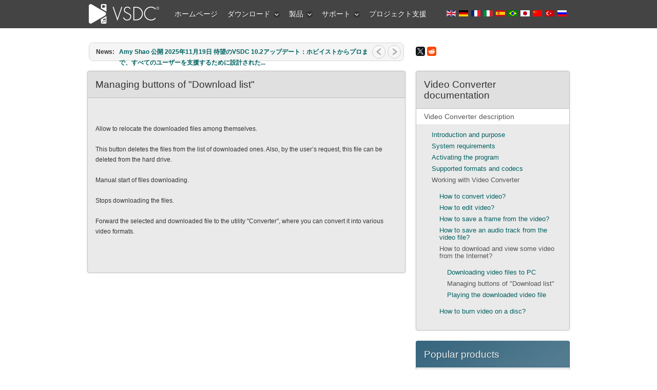

--- FILE ---
content_type: text/html; charset=utf-8
request_url: http://www.videosoftdev.com/jp/video-converter-doc/working/how-download-video-from-internet/managing-buttons
body_size: 16801
content:

 <!DOCTYPE html PUBLIC "-//W3C//DTD XHTML 1.0 Transitional//EN" "http://www.w3.org/TR/xhtml1/DTD/xhtml1-transitional.dtd">
<html xmlns="http://www.w3.org/1999/xhtml" xml:lang="ja-jp" lang="ja-jp" >
<head>
	<link rel="preconnect" href="https://img.youtube.com" />
	<link rel="preconnect" href="https://www.googletagmanager.com" />
	<link rel="preconnect" href="https://www.google-analytics.com" />
	<link rel="preconnect" href="https://cdn.jsdelivr.net" />
	<link rel="preconnect" href="https://cdnjs.cloudflare.com" />
	<meta name="viewport" content="width=device-width, initial-scale=1.0">
	  <base href="http://www.videosoftdev.com/jp/video-converter-doc/working/how-download-video-from-internet/managing-buttons" />
  <meta http-equiv="content-type" content="text/html; charset=utf-8" />
  <meta name="keywords" content="files,downloaded,downloading,utility,converter,forward,stops,where,selected,video,formats,various,convert,start,manual,among,deletes,themselves,deleted,drive" />
  <meta name="author" content="VideoSoftDev.com" />
  <meta name="description" content="Allow to relocate the downloaded files among themselves. This button deletes the files from the list of downloaded ones. Also, by the user’s request, this file can be deleted from the hard drive." />
  <title>Managing buttons of &quot;Download list&quot;</title>
  <link href="/favicon.ico" rel="shortcut icon" type="image/vnd.microsoft.icon" />
  <link href="https://www.videosoftdev.com/jp/video-converter-doc/working/how-download-video-from-internet/managing-buttons" rel="canonical" />
  <link rel="stylesheet" href="/plugins/system/rokbox/themes/light/rokbox-style.css" type="text/css" />
  <link rel="stylesheet" href="/libraries/gantry/css/grid-12.css" type="text/css" />
  <link rel="stylesheet" href="/libraries/gantry/css/gantry.css" type="text/css" />
  <link rel="stylesheet" href="/libraries/gantry/css/joomla.css" type="text/css" />
  <link rel="stylesheet" href="/templates/rt_modulus/css/joomla.css" type="text/css" />
  <link rel="stylesheet" href="/templates/rt_modulus/css/bodystyle-med.css" type="text/css" />
  <link rel="stylesheet" href="/templates/rt_modulus/css/typography.css" type="text/css" />
  <link rel="stylesheet" href="/templates/rt_modulus/css/extensions.css" type="text/css" />
  <link rel="stylesheet" href="/templates/rt_modulus/css/extensions-med.css" type="text/css" />
  <link rel="stylesheet" href="/templates/rt_modulus/css/template.css" type="text/css" />
  <link rel="stylesheet" href="/templates/rt_modulus/css/template-webkit.css" type="text/css" />
  <link rel="stylesheet" href="/templates/rt_modulus/css/overlays.css" type="text/css" />
  <link rel="stylesheet" href="/modules/mod_roknewsflash/tmpl/themes/light/roknewsflash.css" type="text/css" />
  <link rel="stylesheet" href="/templates/rt_modulus/css/fusionmenu.css" type="text/css" />
  <style type="text/css">
#rt-top-surround2, .title1 .module-title, #rt-top-surround .readon span, #rt-top-surround .readon .button {background:#444;}
#rt-top-surround, .notitle .title, #rt-top-surround, .notitle .title span, #rt-top-surround .title, #rt-top-surround .title span, #rt-body-surround .title1 .title, #rt-body-surround .title1 .title span, #rt-footer-surround .title1 .title, #rt-footer-surround .title1 .title span, #rt-top-surround .inputbox, .ft-highlight .featuretable-cell.ft-row-top, .ft-highlight .featuretable-cell.ft-row-top a {color: rgba(255, 255, 255, 0.9);}
#rt-top-surround a, #rt-top-surround .menutop li > .item, .title1 .title, .title1 .title span, #rt-top-surround .readon span, #rt-top-surround .readon .button, .rokminievents-badge .day, .rokminievents-badge .day, .timeline-dates.date-inline .active {color:#FFFFFF;}
#rt-top-surround .readon:hover span, #rt-top-surround .readon:hover .button {background-color:rgba(255, 255, 255, 0.9)}
.rokminievents-wrapper .timeline .progress .knob, .rokminievents-badge .day, .timeline-dates.date-inline .active, .ft-highlight .featuretable-cell.ft-row-top {background-color:#444;}
#rt-showcase, .title2 .module-title {background:#33637C;}
#rt-showcase, #rt-showcase .title, #rt-showcase .title span, #rt-top-surround .title2 .title, #rt-top-surround .title2 .title span, #rt-body-surround .title2 .title, #rt-body-surround .title2 .title span, #rt-footer-surround .title2 .title, #rt-footer-surround .title2 .title span, #rt-showcase a:hover, #rt-showcase .inputbox {color: rgba(255, 255, 255, 0.9);}
#rt-showcase .readon span, #rt-showcase .readon .button {color: rgba(255, 255, 255, 0.9);}
#rt-showcase .readon:hover span, #rt-showcase .readon:hover .button {color: rgba(255, 255, 255, 0.9);}
#rt-showcase a {color:#333;}
#rt-showcase .readon span, #rt-showcase .readon .button {background-color:#333;}
#rt-showcase .readon:hover span, #rt-showcase .readon:hover .button {background-color:#33637C;}
a, body .root-sub a, #rt-top-surround .menutop li > .item:hover, #rt-top-surround .readon:hover span, #rt-top-surround .readon:hover .button, #rt-top-surround .menutop li.root.f-mainparent-itemfocus > .item, #rt-page-surround #rokweather .day, #rokweather h5,.featuretable-cell-data b, .featuretable-cell-data strong, #rt-body-surround .module-content ul.menu li > a, #rt-body-surround .module-content ul.menu li > .separator, #rt-body-surround .module-content ul.menu li > .item, #rt-top-surround .fusion-submenu-wrapper ul li > .item {color:#006161;}
.rt-article-icons .icon, .rt-article-icons ul li a, #rt-accessibility .button {background-color:#006161;}
body ul.checkmark li:after, body ul.circle-checkmark li:before, body ul.square-checkmark li:before, body ul.circle-small li:after, body ul.circle li:after, body ul.circle-large li:after {border-color:#006161;}
body ul.triangle-small li:after, body ul.triangle li:after, body ul.triangle-large li:after {border-left-color:#006161;}
body {background:#fff;}
#rt-footer-surround, #rt-bottom, #rt-footer, #rt-copyright, #rt-footer-surround .title, #rt-footer-surround .title span, #rt-footer-surround a:hover, #rt-footer-surround .inputbox {color: rgba(34, 34, 34, 0.9);}
#rt-footer-surround .readon span, #rt-footer-surround .readon .button {color: rgba(255, 255, 255, 0.9);}
#rt-footer-bg a {color:#0e9898;}
#rt-footer-surround .readon span, #rt-footer-surround .readon .button {background-color:#0e9898;}
#rt-footer-surround .readon:hover span, #rt-footer-surround .readon:hover .button {background-color:rgba(34, 34, 34, 0.9)}
body #rt-logo {width:145px;height:55px;}
  </style>
  <script src="/media/system/js/mootools-core.js" type="text/javascript"></script>
  <script src="/media/system/js/core.js" type="text/javascript"></script>
  <script src="/media/system/js/mootools-more.js" type="text/javascript"></script>
  <script src="/plugins/system/rokbox/rokbox.js" type="text/javascript"></script>
  <script src="/plugins/system/rokbox/themes/light/rokbox-config.js" type="text/javascript"></script>
  <script src="/libraries/gantry/js/gantry-smartload.js" type="text/javascript"></script>
  <script src="/modules/mod_roknewsflash/tmpl/js/roknewsflash.js" type="text/javascript"></script>
  <script src="/modules/mod_roknavmenu/themes/fusion/js/fusion.js" type="text/javascript"></script>
  <script type="text/javascript">
if (typeof JCaption !== 'undefined') window.addEvent('load', function() { new JCaption('img.caption'); });var rokboxPath = '/plugins/system/rokbox/';window.addEvent('domready', function() {new GantrySmartLoad({'offset': {'x': 200, 'y': 200}, 'placeholder': '[data-uri]', 'exclusion': ['']}); });if (typeof SmoothScroll !== "undefined") window.addEvent("domready", function(){ new SmoothScroll(); });window.addEvent('domready', function() {
});
window.addEvent('load', function() {
});
window.addEvent('domready', function() {
				var x = new RokNewsFlash('newsflash', {
					controls: 1,
					delay: 5000,
					duration: 600
				});
			});            window.addEvent('domready', function() {
                new Fusion('ul.menutop', {
                    pill: 0,
                    effect: 'slide and fade',
                    opacity:  1,
                    hideDelay:  500,
                    centered:  0,
                    tweakInitial: {'x': -3, 'y': 0},
                    tweakSubsequent: {'x':  0, 'y':  1},
                    tweakSizes: {'width': 0, 'height': 0},
                    menuFx: {duration:  400, transition: Fx.Transitions.Quad.easeOut},
                    pillFx: {duration:  400, transition: Fx.Transitions.Back.easeOut}
                });
            });
            
  </script>
	<link rel="stylesheet" href="/templates/rt_modulus/css/vsdcextensions.css?v=2" type="text/css" />
	<link rel="icon" href="/favicon.svg" type="image/svg+xml" />
	<link rel="shortcut icon" href="/favicon.svg" type="image/svg+xml" />
	<style>
		div.mod-languages ul{margin:0;padding:0;list-style:none}div.mod-languages li{margin-left:0;margin-right:2px}div.mod-languages ul.lang-inline li{display:inline}div.mod-languages ul.lang-block li{display:block}div.mod-languages img{border:none}div.mod-languages a{text-decoration:none}
		.rt-container {margin: 0 auto;width: 960px;}
		.mod-languages ul li {display:inline;}
		.topblock-overlay-dark #rt-logo {background: url("[data-uri]") 0 0 no-repeat;}
		.topblock-overlay-dark .menutop li.parent.root .item span .daddyicon, .topblock-overlay-dark .menutop li.root .daddy.item .daddyicon, .topblock-overlay-dark .menutop ul li > .daddy span {background-image: url("[data-uri]");}
		.lazyframe{position:relative;background-color:currentColor;background-repeat:no-repeat;background-size:cover;background-position:center;margin-bottom:15px;}.lazyframe__title{position:absolute;top:0;right:0;left:0;padding:15px 17px;z-index:3;white-space: nowrap;text-overflow: ellipsis;overflow: hidden;}.lazyframe__title::after{z-index:-1}.lazyframe:hover{cursor:pointer}.lazyframe::before{display:block;content:"";width:100%;padding-top:100%}.lazyframe[data-ratio="16:9"]::before{padding-top:56.25%}.lazyframe[data-ratio="4:3"]::before{padding-top:75%}.lazyframe[data-ratio="1:1"]::before{padding-top:100%}.lazyframe iframe{position:absolute;top:0;right:0;bottom:0;left:0;z-index:5;width:100%;height:100%}.lazyframe[data-vendor=youtube],.lazyframe[data-vendor=youtube_nocookie]{background-color:#e3b2b1;font-family:Roboto,Arial,Helvetica,sans-serif}.lazyframe[data-vendor=youtube] .lazyframe__title,.lazyframe[data-vendor=youtube_nocookie] .lazyframe__title{color:#eee;font-family:Roboto,Arial,Helvetica,sans-serif;font-size:18px;text-shadow:rgba(0,0,0,.498039) 0 0 2px;-webkit-font-smoothing:antialiased;-webkit-tap-highlight-color:rgba(0,0,0,0);transition:color .1s cubic-bezier(0.4, 0, 1, 1)}.lazyframe[data-vendor=youtube] .lazyframe__title:hover,.lazyframe[data-vendor=youtube_nocookie] .lazyframe__title:hover{color:#fff}.lazyframe[data-vendor=youtube] .lazyframe__title::before,.lazyframe[data-vendor=youtube_nocookie] .lazyframe__title::before{content:"";display:block;background:linear-gradient(rgba(0, 0, 0, 0.2), transparent);height:98px;width:100%;pointer-events:none;position:absolute;top:0;left:0;right:0;z-index:-1;-webkit-tap-highlight-color:rgba(0,0,0,0)}.lazyframe[data-vendor=youtube]::before,.lazyframe[data-vendor=youtube_nocookie]::before{padding-top:56.25%}.lazyframe[data-vendor=youtube]::after,.lazyframe[data-vendor=youtube_nocookie]::after{content:"";position:absolute;left:50%;top:50%;width:68px;height:48px;margin-left:-34px;margin-top:-24px;background-image:url("data:image/svg+xml,%3Csvg xmlns='http://www.w3.org/2000/svg' viewBox='0 0 512 512'%3E%3Cpath fill='%231F1F1F' d='M255.7 446.3c-53.3.3-106.6-.4-159.8-3.3-17.4-1-34.7-2.5-50.4-11C35 426.3 27 418.4 22 407.2 13.2 388.6 10.5 369 9 349c-3.4-41.3-3.6-82.6-1.8-123.8 1-22 1.6-44 6.8-65.5 2-8.4 5-16.6 8.8-24.4C32 117 48 108 67.3 104c16.2-3 32.8-3 49.3-3.7 56-2.3 112-3.5 168-3 43 .6 86.2 1.7 129.3 4 13.2.6 26.6.8 39.3 5.5 17.2 6.4 30 17.2 37 34.7 6.6 16.8 9.2 34.2 10.6 52 3.8 48.7 4 97.3.7 146-1 16.3-2.2 32.7-6.5 48.8-9.7 37-32.8 51.5-66.7 53.8-36.2 2.5-72.5 3.8-108.8 4.3-21.3.2-42.7 0-64 0zM203.2 344L348 264.7l-144.8-79.3V344z'/%3E%3Cpath fill='%23FEFDFD' d='M203.2 344V185.5L348 264.8 203.2 344z'/%3E%3C/svg%3E");background-position:center center;background-size:100%;background-repeat:no-repeat;opacity:.81;border:none;z-index:4}.lazyframe[data-vendor=youtube]:hover::after,.lazyframe[data-vendor=youtube_nocookie]:hover::after{background-image:url("data:image/svg+xml,%3Csvg xmlns='http://www.w3.org/2000/svg' viewBox='0 0 512 512'%3E%3Cpath fill='%23DD2C28' d='M255.7 446.3c-53.3.3-106.6-.4-159.8-3.3-17.4-1-34.7-2.5-50.4-11C35 426.3 27 418.4 22 407.2 13.2 388.6 10.5 369 9 349c-3.4-41.3-3.6-82.6-1.8-123.8 1-22 1.6-44 6.8-65.5 2-8.4 5-16.6 8.8-24.4C32 117 48 108 67.3 104c16.2-3 32.8-3 49.3-3.7 56-2.3 112-3.5 168-3 43 .6 86.2 1.7 129.3 4 13.2.6 26.6.8 39.3 5.5 17.2 6.4 30 17.2 37 34.7 6.6 16.8 9.2 34.2 10.6 52 3.8 48.7 4 97.3.7 146-1 16.3-2.2 32.7-6.5 48.8-9.7 37-32.8 51.5-66.7 53.8-36.2 2.5-72.5 3.8-108.8 4.3-21.3.2-42.7 0-64 0zM203.2 344L348 264.7l-144.8-79.3V344z'/%3E%3Cpath fill='%23FEFDFD' d='M203.2 344V185.5L348 264.8 203.2 344z'/%3E%3C/svg%3E");opacity:1}.lazyframe[data-vendor=vimeo]{background-color:#00adef}.lazyframe[data-vendor=vimeo] .lazyframe__title{font-family:"Helvetica Neue",Helvetica,Arial,sans-serif;color:#00adef;font-size:20px;font-weight:700;text-rendering:optimizeLegibility;user-select:none;-webkit-font-smoothing:auto;-webkit-tap-highlight-color:rgba(0,0,0,0);background-color:rgba(0,0,0,.5)}.lazyframe[data-vendor=vimeo]::before{padding-top:48.25%}.lazyframe[data-vendor=vimeo]::after{content:"";height:40px;width:65px;display:block;bottom:10px;left:10px;z-index:3;background-color:rgba(0,0,0,.5);background-image:url("data:image/svg+xml,%3Csvg xmlns='http://www.w3.org/2000/svg' width='20' height='20' baseProfile='tiny' viewBox='0 0 24 24'%3E%3Cpath fill='%23FFF' d='M7.765 16.89l8.47-4.89-8.47-4.89'/%3E%3C/svg%3E");background-position:center center;background-size:100% 100%;background-repeat:no-repeat;border-radius:5px;position:relative}.lazyframe[data-vendor=vimeo]:hover::after{background-color:#00adef}
	</style>
	<script async src="https://www.googletagmanager.com/gtag/js?id=G-YDBPF71YNS"></script>
	<script>
	  window.dataLayer = window.dataLayer || [];
	  function gtag(){dataLayer.push(arguments);}
	  gtag('js', new Date());
	  gtag('config', 'G-YDBPF71YNS');
		gtag('event', 'visit_page', {'eventLabel': 'desktop'});
		setTimeout("gtag('event', 'read', {'eventLabel': 'desktop'})", 15000);
	</script>
</head>
  <body  class="topblock-overlay-dark showcaseblock-overlay-dark footerblock-overlay-light fixedheader-0 readonstyle-button font-family-modulus font-size-is-default menu-type-fusionmenu inputstyling-enabled-1 typography-style-light col12 option-com-content menu-managing-buttons">
	<script type="text/javascript">
	  window.addEvent('domready', function() {
		$$('em.ajaxlink').addEvent("click", function(event) {
		  event.stop();
		  uss = this.get("class").replace("ajaxlink ", "");
		  var req = new Request({
			method: 'post', url: '/services/dataurl.aspx', data: { 'key': uss },
			onComplete: function(response) { if (response!='') window.location=response }
		  }).send();
		});
	  });
	</script>
    <div id="rt-page-surround">
            <div id="rt-top-surround">
        <div id="rt-top-surround2">
                              <div id="rt-header"><div id="rt-header2">
            <div class="rt-container">
              <div class="rt-grid-2 rt-alpha">
    			<div class="rt-block logo-block">
				    	    		<a href="/" id="rt-logo"></a>
				    		</div>
	    
</div>
<div class="rt-grid-7">
     	<div class="alternate">
                <div class="flush-menu">
                    <div class="rt-block">
								<div class="module-content">
                	<div class="rt-fusionmenu">
<div class="nopill">
<div class="rt-menubar">
    <ul class="menutop level1" >
                        <li class="item249 root" >
                        	                <a class="orphan item bullet" href="/jp/"  >
                    <span>
                                        ホームページ                                                            </span>
                </a>
            
                    </li>
                                <li class="item107 parent root" >
                            <span class="daddy item bullet nolink">
                    <span>
                                            ダウンロード                                                            <span class="daddyicon"></span>
                                        </span>
                </span>
            
                                                <div class="fusion-submenu-wrapper level2 " style="width:180px;">
                        
                        <ul class="level2" style="width:180px;">
                                                                                                        <li class="item108" >
                        	                <a class="orphan item bullet" href="/jp/free-video-editor/download"  >
                    <span>
                                        ビデオエディター                                                            </span>
                </a>
            
                    </li>
                                                                                                                                                <li class="item512" >
                        	                <a class="orphan item bullet" href="/jp/free-screen-recorder/download"  >
                    <span>
                                        Screen Recorder                                                            </span>
                </a>
            
                    </li>
                                                                                                                                                <li class="item212" >
                        	                <a class="orphan item bullet" href="/jp/free-video-converter/download"  >
                    <span>
                                        ビデオ変換器                                                            </span>
                </a>
            
                    </li>
                                                                                                                                                <li class="item116" >
                        	                <a class="orphan item bullet" href="/jp/free-audio-converter/download"  >
                    <span>
                                        オーディオ変換器                                                            </span>
                </a>
            
                    </li>
                                                                                            </ul>

                                                <div class="drop-bot"></div>
                    </div>
                                    </li>
                                <li class="item105 parent root" >
                            <span class="daddy item bullet nolink">
                    <span>
                                            製品                                                            <span class="daddyicon"></span>
                                        </span>
                </span>
            
                                                <div class="fusion-submenu-wrapper level2 " style="width:180px;">
                        
                        <ul class="level2" style="width:180px;">
                                                                                                        <li class="item354" >
                        	                <a class="orphan item bullet" href="/jp/video-editor-pro"  >
                    <span>
                                        プロのビデオエディター                                                            </span>
                </a>
            
                    </li>
                                                                                                                                                <li class="item106" >
                        	                <a class="orphan item bullet" href="/jp/free-video-editor"  >
                    <span>
                                        無料のビデオエディター                                                            </span>
                </a>
            
                    </li>
                                                                                                                                                <li class="item572" >
                        	                <a class="orphan item bullet" href="/jp/video-editor-ios"  >
                    <span>
                                        Video Editor iOS                                                            </span>
                </a>
            
                    </li>
                                                                                                                                                <li class="item519" >
                        	                <a class="orphan item bullet" href="/jp/free-screen-recorder"  >
                    <span>
                                        Screen Recorder                                                            </span>
                </a>
            
                    </li>
                                                                                                                                                <li class="item211" >
                        	                <a class="orphan item bullet" href="/jp/free-video-converter"  >
                    <span>
                                        ビデオ変換器                                                            </span>
                </a>
            
                    </li>
                                                                                                                                                <li class="item115" >
                        	                <a class="orphan item bullet" href="/jp/free-audio-converter"  >
                    <span>
                                        オーディオ変換器                                                            </span>
                </a>
            
                    </li>
                                                                                                                                                <li class="item150" >
                        	                <a class="orphan item bullet" href="/jp/free-audio-cd-grabber"  >
                    <span>
                                        オーディオCDグラバー                                                            </span>
                </a>
            
                    </li>
                                                                                            </ul>

                                                <div class="drop-bot"></div>
                    </div>
                                    </li>
                                <li class="item109 parent root" >
                            <span class="daddy item bullet nolink">
                    <span>
                                            サポート                                                            <span class="daddyicon"></span>
                                        </span>
                </span>
            
                                                <div class="fusion-submenu-wrapper level2 " style="width:180px;">
                        
                        <ul class="level2" style="width:180px;">
                                                                                                        <li class="item378" >
                        	                <a class="orphan item bullet" href="/jp/support/video-editor-help"  >
                    <span>
                                        ユーザーヘルプのマニュアル                                                            </span>
                </a>
            
                    </li>
                                                                                                                                                <li class="item111" >
                        	                <a class="orphan item bullet" href="/jp/support/faq"  >
                    <span>
                                        よくある質問                                                            </span>
                </a>
            
                    </li>
                                                                                                                                                <li class="item113" >
                        	                <a class="orphan item bullet" href="/jp/how-to-use-free-video-editor"  >
                    <span>
                                        ハウツー                                                            </span>
                </a>
            
                    </li>
                                                                                                                                                <li class="item110" >
                        	                <a class="orphan item bullet" href="/jp/support/feedback"  >
                    <span>
                                        フィードバックを送る                                                            </span>
                </a>
            
                    </li>
                                                                                                                                                <li class="item451" >
                        	                <a class="orphan item bullet" href="/jp/support/free-video-editing-software-for-schools"  >
                    <span>
                                        学校のライセンス                                                            </span>
                </a>
            
                    </li>
                                                                                                                                                <li class="item413" >
                        	                <a class="orphan item bullet" href="/jp/news"  >
                    <span>
                                        ニュース                                                            </span>
                </a>
            
                    </li>
                                                                                            </ul>

                                                <div class="drop-bot"></div>
                    </div>
                                    </li>
                                <li class="item303 root" >
                        	                <a class="orphan item bullet" href="/jp/help-us"  >
                    <span>
                                        プロジェクト支援                                                            </span>
                </a>
            
                    </li>
                    </ul>
</div>
<div class="clear"></div>
</div>
</div>					<div class="clear"></div>
				</div>
            </div>
                </div>
			</div>
	
</div>
<div class="rt-grid-3 rt-omega">
     	<div class="alternate">
                <div class=" flush nobox">
                    <div class="rt-block">
								<div class="module-content">
                	<div class="mod-languages flush nobox">

	<ul class="lang-inline">
						<li class="">
			<a href="/video-converter-doc/working/how-download-video-from-internet/managing-buttons">
												<img src="[data-uri]" alt="English (UK)" title="English (UK)" width="18px" height="12px">
										</a>
			</li>
								<li class="">
			<a href="/de/video-converter-doc/working/how-download-video-from-internet/managing-buttons">
												<img src="[data-uri]" alt="Deutsch" title="Deutsch" width="18px" height="12px">
										</a>
			</li>
								<li class="">
			<a href="/fr/video-converter-doc/working/how-download-video-from-internet/managing-buttons">
												<img src="[data-uri]" alt="Français" title="Français" width="18px" height="12px">
										</a>
			</li>
								<li class="">
			<a href="/it/video-converter-doc/working/how-download-video-from-internet/managing-buttons">
												<img src="[data-uri]" alt="Italiano" title="Italiano" width="18px" height="12px">
										</a>
			</li>
								<li class="">
			<a href="/es/video-converter-doc/working/how-download-video-from-internet/managing-buttons">
												<img src="[data-uri]" alt="Español" title="Español" width="18px" height="12px">
										</a>
			</li>
								<li class="">
			<a href="/pt/video-converter-doc/working/how-download-video-from-internet/managing-buttons">
												<img src="[data-uri]" alt="Português" title="Português" width="18px" height="12px">
										</a>
			</li>
								<li class="lang-active">
			<a href="/jp/video-converter-doc/working/how-download-video-from-internet/managing-buttons">
												<img src="[data-uri]" alt="日本語" title="日本語" width="18px" height="12px">
										</a>
			</li>
								<li class="">
			<a href="/cn/video-converter-doc/working/how-download-video-from-internet/managing-buttons">
												<img src="[data-uri]" alt="中文简体" title="中文简体" width="18px" height="12px">
										</a>
			</li>
								<li class="">
			<a href="/tr/video-converter-doc/working/how-download-video-from-internet/managing-buttons">
												<img src="[data-uri]" alt="Türkiye" title="Türkiye" width="18px" height="12px">
										</a>
			</li>
								<li class="">
			<a href="/ru/video-converter-doc/working/how-download-video-from-internet/managing-buttons">
												<img src="[data-uri]" alt="Русский" title="Русский" width="18px" height="12px">
										</a>
			</li>
				</ul>

</div>
					<div class="clear"></div>
				</div>
            </div>
                </div>
			</div>
	
</div>
              <div class="clear"></div>
            </div>
          </div></div>
                  </div>
        <div id="top-shadow"></div>
      </div>
            <div id="rt-body-bg">
        <div class="rt-container">
                    <div id="rt-drawer">
            <div class="rt-container">
                            <div class="clear"></div>
            </div>
          </div>
                              <div id="rt-body-surround" class="body-style-med">
                                    <div id="rt-utility">
              <div class="rt-grid-8 rt-alpha">
                    <div class="nobox flush">
                    <div class="rt-block">
								<div class="module-content">
                	<div id="newsflash" class="roknewsflash nobox flush">
<div class="dual-bg">
    <div class="dual-bg1">
	<div class="dual-bg2">
	    <div class="dual-bg3">
		    <span class="flashing">News:</span>
			<ul style="margin-left:50px;">
		<li>
		    <a href="/jp/gps-gopro-widget">
		    Amy Shao 公開 2025年11月19日 

待望のVSDC 10.2アップデート：ホビイストからプロまで、すべてのユーザーを支援するために設計された...  		    </a>
		</li>
		<li>
		    <a href="/jp/secret-4k-editing">
		    こんにちは、シアトル在住の旅行ビデオグラファー、マティア・ワートンです。3年間も、動画に醜い透かし（ウォーターマーク）を入れてくる編集ソフトに悩まされてきました...  		    </a>
		</li>
		<li>
		    <a href="/jp/support-hdr-video-and-gps-telemetry">
		    published Amy Shao 6/10/25 

待ちに待った新しくてユニークなアップデートがついに登場！これは単なるバージョンアップではありません...  		    </a>
		</li>
		<li>
		    <a href="/jp/background-templates-and-text-transform">
		    このホリデーシーズンは、VSDC Video Editorの最新アップデートと共に新しい始まりを迎えましょう！皆様のフィードバックを受けて、最も愛されているツー...  		    </a>
		</li>
			</ul>
		</div>
	    </div>
	</div>
    </div>
</div>					<div class="clear"></div>
				</div>
            </div>
                </div>
			
</div>
<div class="rt-grid-4 rt-omega">
                    <div class="nobox flush">
                    <div class="rt-block">
								<div class="module-content">
                	

<div class="customnobox flush"  >
	<div class="fb-like" style="float: left; margin-top: 10px;" data-href="https://www.videosoftdev.com" data-send="false" data-layout="button_count" data-width="80" data-show-faces="false"> </div>
<script src="https://yastatic.net/share2/share.js"></script>
<div style="float: left; margin-top: 11px;" class="ya-share2" data-curtain data-lang="en" data-size="s" data-services="twitter,reddit"></div></div>
					<div class="clear"></div>
				</div>
            </div>
                </div>
			
</div>
              <div class="clear"></div>
            </div>
                                                                        
<div id="rt-main" class="mb8-sa4">
	<div class="rt-container">
		<div class="rt-grid-8">
															<div class="rt-block">
						<div id="rt-mainbody">
							<div class="component-content rt-joomla">
								<div class="rt-article">
	<div class="item-page">
						<div class="article-header">
						<div class="module-title"><div class="module-title2"><div class="module-title3">
				<h1 class="title">
											Managing buttons of &quot;Download list&quot;									</h1>
			</div></div></div>
						<div class="clear"></div>
			
								</div>

		
		
		

								<p><br /><br />Allow to relocate the downloaded files among themselves.<br /><br />This button deletes the files from the list of downloaded ones. Also, by the user’s request, this file can be deleted from the hard drive.<br /><br />Manual start of files downloading.<br /><br />Stops downloading the files. <br /><br />Forward the selected and downloaded file to the utility "Converter", where you can convert it into various video formats.<br /><br /></p> 						
						
				
							</div>
</div>
							</div>
						</div>
						<div class="clear"></div>
					</div>
												</div>
		            <div class="rt-grid-4 ">
                <div id="rt-sidebar-a">
                                        <div class="rt-block">
								<div class="main-title module-title"><div class="module-title2"><div class="module-title3"><h2 class="title">Video Converter documentation</h2></div></div></div>
                				<div class="module-content">
                	
<ul class="menu">
<li id="item-210" class="active deeper parent"><a href="/jp/free-video-converter" ><span>Video Converter description</span></a><ul><li id="item-213"><a href="/jp/video-converter-doc/introduction-and-purpose" ><span>Introduction and purpose</span></a></li><li id="item-251"><a href="/jp/video-converter-doc/system-requirements" ><span>System requirements</span></a></li><li id="item-266"><a href="/jp/products-activation/activation-instruction" target="_blank" ><span>Activating the program</span></a></li><li id="item-268"><a href="/jp/video-converter-doc/supported-formats-and-codecs" ><span>Supported formats and codecs</span></a></li><li id="item-270" class="active deeper parent"><a href="/jp/video-converter-doc/working" ><span>Working with Video Converter</span></a><ul><li id="item-271" class="parent"><a href="/jp/video-converter-doc/working/how-convert-video" ><span>How to convert video?</span></a></li><li id="item-272" class="parent"><a href="/jp/video-converter-doc/working/how-edit-video" ><span>How to edit video?</span></a></li><li id="item-273"><a href="/jp/video-converter-doc/working/how-save-frame-from-video" ><span>How to save a frame from the video?</span></a></li><li id="item-274"><a href="/jp/video-converter-doc/working/how-save-audio-from-video" ><span>How to save an audio track from the video file?</span></a></li><li id="item-275" class="active deeper parent"><a href="/jp/video-converter-doc/working/how-download-video-from-internet" ><span>How to download and view some video from the Internet?</span></a><ul><li id="item-290"><a href="/jp/video-converter-doc/working/how-download-video-from-internet/download-video-to-pc" ><span>Downloading video files to PC</span></a></li><li id="item-291" class="current active"><a href="/jp/video-converter-doc/working/how-download-video-from-internet/managing-buttons" ><span>Managing buttons of &quot;Download list&quot;</span></a></li><li id="item-292"><a href="/jp/video-converter-doc/working/how-download-video-from-internet/playing-downloaded-video" ><span>Playing the downloaded video file</span></a></li></ul></li><li id="item-276" class="parent"><a href="/jp/video-converter-doc/working/how-burn-video-on-disc" ><span>How to burn video on a disc?</span></a></li></ul></li></ul></li></ul>					<div class="clear"></div>
				</div>
            </div>
        	                <div class="title2">
                    <div class="rt-block">
								<div class="main-title module-title"><div class="module-title2"><div class="module-title3"><h2 class="title">Popular products</h2></div></div></div>
                				<div class="module-content">
                	

<div class="customtitle2"  >
	<ul>
<li><a href="/free-video-editor">VSDC Free Video Editor</a></li>
<li><a href="/free-video-converter">VSDC Free Video Converter</a></li>
<li><a href="/free-audio-converter">VSDC Free Audio Converter</a></li>
<li><a href="/free-audio-cd-grabber">VSDC Free Audio CD Grabber</a></li>
</ul>
<hr />
<ul>
<li><a href="/ai-visual-models">Artificial Intelligence Generator</a></li>
<li><a href="/ai-face-models">AI Face landmarks</a></li>
<li><a href="/particles-templates">Particles templates</a></li>
</ul></div>
					<div class="clear"></div>
				</div>
            </div>
                </div>
			
                </div>
            </div>

		<div class="clear"></div>
	</div>
</div>
                                  </div>
        </div>
      </div>
            <div id="rt-footer-bg">
        <div class="rt-container">
          <div id="rt-footer-surround">
                                                <div id="rt-copyright">
              <div class="rt-grid-12 rt-alpha rt-omega">
     	<div class="alternate">
                    <div class="rt-block">
								<div class="module-content">
                	

<div class="custom"  >
	<div>
<div class="rt-justify" style="float: right; padding-left: 20px; padding-bottom: 20px;"><em class="ajaxlink ajxfacebook"> <img src="/images/social/facebook.png" border="0" alt="Like us on Facebook" title="Like us on Facebook" width="32" height="32" style="vertical-align: middle;" /> <strong>Like us</strong> on Facebook</em><br /> <em class="ajaxlink ajxtwitter"> <img src="/images/social/twitter.png" border="0" alt="Follow us on Twitter" title="Follow us on Twitter" width="32" height="32" style="vertical-align: middle;" /> <strong>Follow us</strong> on Twitter</em><br /> <em class="ajaxlink ajxyoutube"> <strong>Watch us</strong> on YouTube
<div style="display:flex;align-items:center;">
<img src="[data-uri]" border="0" alt="Watch us on YouTube" title="Watch us on YouTube" width="34px" height="24px" style="vertical-align: middle;" />   / @VSDCFreeVideoEditor
</div></em></div><div>
<p>© 2011-2026, <em class="ajaxlink ajxvideosoftdev">www.videosoftdev.com</em>, FLASH-INTEGRO LLC. <em class="ajaxlink ajxprivacy">Privacy policy</em> | <em class="ajaxlink ajxterms">Terms of use</em> | <em class="ajaxlink ajxabout">About us</em><br />本サイトに表示されている全ての商標はそれぞれの所有者の財産です。</p>
<p><span class="copytext">書面による許可のない限り、本サイトからの情報および資料をコピーすることを認められません。</span></p></div></div></div>
					<div class="clear"></div>
				</div>
            </div>
        	</div>
	
</div>
              <div class="clear"></div>
            </div>
                                  </div>
        </div>
      </div>
                      </div>
	<!-- Yandex.Metrika counter --> <script type="text/javascript" > (function (d, w, c) { (w[c] = w[c] || []).push(function() { try { w.yaCounter11225893 = new Ya.Metrika({ id:11225893, clickmap:true, trackLinks:true, accurateTrackBounce:true }); } catch(e) { } }); var n = d.getElementsByTagName("script")[0], x = "https://cdn.jsdelivr.net/npm/yandex-metrica-watch/watch.js", s = d.createElement("script"), f = function () { n.parentNode.insertBefore(s, n); }; for (var i = 0; i < document.scripts.length; i++) { if (document.scripts[i].src === x) { return; } } s.type = "text/javascript"; s.async = true; s.src = x; if (w.opera == "[object Opera]") { d.addEventListener("DOMContentLoaded", f, false); } else { f(); } })(document, window, "yandex_metrika_callbacks"); </script> <noscript><div><img src="https://mc.yandex.ru/watch/11225893" style="position:absolute; left:-9999px;" alt="" /></div></noscript> <!-- /Yandex.Metrika counter -->
    <script type="text/javascript" src="https://cdnjs.cloudflare.com/ajax/libs/jquery/3.5.1/jquery.min.js" charset="utf-8"></script>
	<script type="text/javascript" async src="/media/vsdc.js?v=3" charset="utf-8"></script>
</body>
</html>
